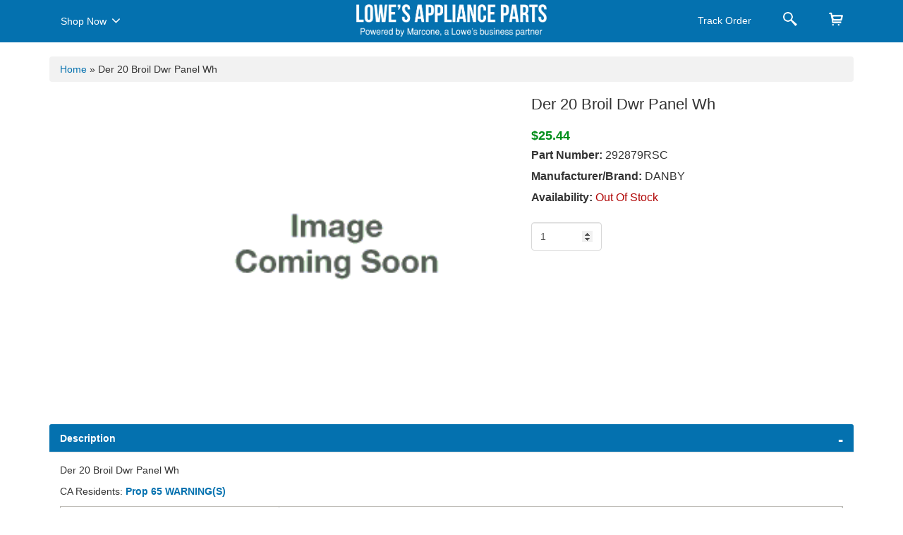

--- FILE ---
content_type: text/html; charset=utf-8
request_url: https://applianceparts.lowes.com/Product/GetPartModel
body_size: 300
content:
        <ul class="modelnos">
                    <li><a class='cursor' href="/appliance-model/der2099w%20-%20der2099bl[1]" > der2099w - der2099bl[1]</a></li>
                    <li><a class='cursor' href="/appliance-model/dr2009wglp" > dr2009wglp</a></li>
        </ul>
